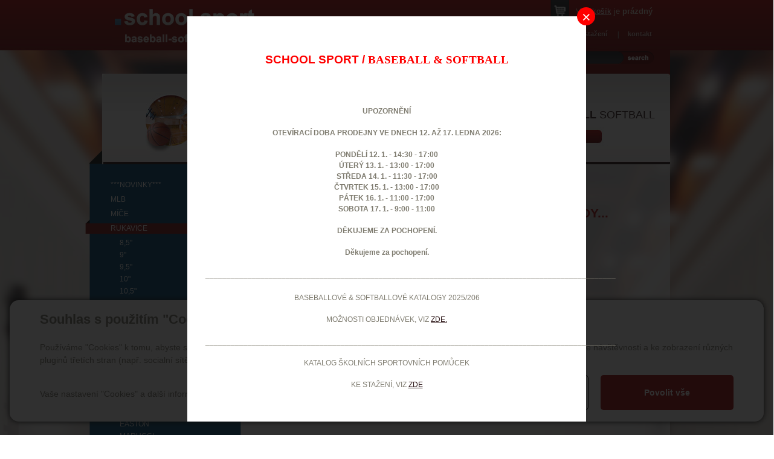

--- FILE ---
content_type: text/html; charset=utf-8
request_url: https://schoolsport.cz/produkty-10-rawlings-sure-catch-2022-detail-8566
body_size: 6220
content:

<!DOCTYPE html>
<html lang="cs">
<head id="ctl00_ctl00____head">  <meta http-equiv="Content-Type" content="text/html; charset=utf-8" />
  <meta name="rating" content="General" /> 
  <meta name="revisit-after" content="1 Day" />
  <meta name="author" content="CS Technologies s.r.o." />

  
  



<link href="/templates/css/style.min.css" rel="stylesheet" type="text/css" />




<title>
	10" Rawlings Sure Catch 2022
</title><link id="ctl00_ctl00_cssMainLink" href="templates/main/main.css" rel="stylesheet" type="text/css" /><link id="ctl00_ctl00_cssSharedLink" href="templates/css/shared.css" rel="stylesheet" type="text/css" /><link rel="shortcut icon" href="templates/main/images/favicon.ico" /><meta name="robots" content="index, follow" />
<link href="/ew/62129f58-6367-4cef-89e1-7a4d197a7cb7-cs" rel="stylesheet" type="text/css"/>
<link href="/templates/widgets/CookieOptOut/css/CookieOptOut.css?v=1728897658" rel="stylesheet" type="text/css"/>
<link href="/templates/widgets/slimbox2/slimbox2.css" rel="stylesheet" type="text/css"/>
<link href="/templates/widgets/jquery.magnific-popup/jquery.magnific-popup.css" rel="stylesheet" type="text/css"/>
<script src="/ew/pregenerated_content/widget_group_shared.js" type="text/javascript"></script>
<script src="/templates/widgets/CookieOptOut/js/CookieOptOut.js?v=1728897561" type="text/javascript"></script>
<script src="/templates/widgets/slimbox2/slimbox2.js" type="text/javascript"></script>
<script src="/templates/widgets/layoutChanger.js" type="text/javascript"></script>
<script src="/templates/js/shared.js" type="text/javascript"></script>
<script src="/templates/js/main.js" type="text/javascript"></script>
<script src="/templates/widgets/jquery.magnific-popup/jquery.magnific-popup.min.js" type="text/javascript"></script>
<script src="/WebResource.axd?d=XPqob7kEq8846uIyzgxA7ZGCZF55SrdYMHi5Y8n7H132A_QlaNvPlCE1XgztybxPt6cwg2tfYg-gQ9Njgdjy80JP_S-DE9BewBLNDNHcNws1ZyqLWneElARWIHdRq2ik-8125_Dr7WJ4jtIU5Az7_w2&amp;t=638636347357744331" type="text/javascript"></script>
<script type="text/javascript">
EwCore.applicationPath = "/"; EwCore.lang = "cs"; EwCore.masterTemplateName = "main"; EwCore.extendPageContextData({"productsList":{"viewType":"itemDetail","productId":"37e8a5fc-8c33-4e23-b459-1a70d28d34e8","productItemId":8566,"productObjId":"pli:37e8a5fc-8c33-4e23-b459-1a70d28d34e8","productTitle":"10\" Rawlings Sure Catch 2022","brand":null,"listId":"dbc354f4-7174-47dd-b76e-c7ec4155b1b0","list":"Produkty","categoryId":"db4abed5-00b3-4fea-a5f9-9d485efe51f8","categoryItemId":345,"categoryObjId":"plc:db4abed5-00b3-4fea-a5f9-9d485efe51f8","categoryName":"Rawlings","rootCategoryId":"cabcae25-f485-437c-a4d2-4edc78c16394","rootCategoryItemId":13,"rootCategoryName":"Baseball softball","secLvlCategoryId":"6c998978-bb2d-4af6-8f00-2b745379ceed","secLvlCategoryItemId":68,"secLvlCategoryName":"Rukavice","categoryPathItemId":"13/68/345","categoryPath":"Baseball softball/Rukavice/Rawlings"}});
</script>
<script src="/WebResource.axd?d=[base64]&amp;t=638636347627246458" type="text/javascript"></script>
<meta name="description" content="Dětská rukavice Rawlings SC100TBI. Doporučena pro: baseball, softball - mládež. Velikost: 10&quot; Střih: dětský. Orientační věk: 5-7 let. Materiál: 
vepřová kůže. Ruka: na levou ruku (pro praváka), na pravou ruku (pro leváka)." /><meta name="keywords" content="rawlings,sure,catch,2022" /></head>
<body>
    


    <div class="inpage_cookieOptOutForm hidden" data-nosnippet="true" style="display: none;">
        

<div id="cookieOptOutForm" class="formSkinDefault cookieOptOutForm" data-show-detailed="0" data-nosnippet="true">
    <div class="cookies-box2" data-nosnippet="true">
        <a class="cookie-button-back" data-hide-possible="true" data-detailed-condition="true" href="javascript:toggleCookieOptOutFormDetail();">Zpět</a>

        <div data-hide-possible="true" data-detailed-condition="true">
            <div><p class="h1-second">Nastavení "Cookies"</p><p>Používáme "Cookies" k tomu, abyste si návštěvu na našich stránkách maximálně užili. Mohou sloužit k personalizaci obsahu a reklam, k analýze návštěvnosti a k zobrazení různých pluginů třetích stran (např. socialní sítě, online chat). S našimi partnery z oblasti sociálních sítí, reklamy a webové analytiky současně sdílíme informace o Vašem používání stránky v anonymizované formě. <a href="http://www.google.com/policies/privacy/partners/" target="_blank">Bližší informace naleznete zde.</a></p></div>
                <div class="cookie-box__card" style="">
        <div class="cookie-card">
            <p class="h2text">Marketing</p><p>Marketingové "Cookies" slouží ke sledování chování zákazníka na webu. Jejich cílem je zprostředkovat relevantní a užitečnou reklamu pro každého individuálního uživatele, čímž jsou výhodné pro všechny. (<a href="/pages/cookies/table.aspx#marketing" target="_blank">více</a>)</p>
            <div class="cookie-button-slider__wrapper">
                <label class="cookie-button-slider">
                            <input type="checkbox" data-consent="true" id="ad_storage" />
                    <span class="cookie-slider"></span>
                </label>
            </div>
        </div>
    </div>

                <div class="cookie-box__card" style="">
        <div class="cookie-card">
            <p class="h2text">Statistika</p><p>Statistické "Cookies" pomáhají majitelům webových stránek s porozumněním toho, jak se uživatelé na jejich stránkách chovají tím, že sbírají a reportují anonymní data. (<a href="/pages/cookies/table.aspx#analytics" target="_blank">více</a>)</p>
            <div class="cookie-button-slider__wrapper">
                <label class="cookie-button-slider">
                            <input type="checkbox" data-consent="true" id="analytics_storage" />
                    <span class="cookie-slider"></span>
                </label>
            </div>
        </div>
    </div>

                <div class="cookie-box__card" style="">
        <div class="cookie-card">
            <p class="h2text">Technické</p><p>Tyto "Cookies" jsou pro funkčnost webové stránky nepostradatelné a zajišťují její fungování např. při navigaci a dostupnosti uživatelských sekcí. Tato stránka nemůže správně fungovat, pokud nejsou "Cookies" povoleny. (<a href="/pages/cookies/table.aspx#necessary" target="_blank">více</a>)</p>
            <div class="cookie-button-slider__wrapper">
                <label class="cookie-button-slider">
                        <input type="checkbox" class="readonly" data-consent="true" id="functionality_storage" onclick="return false;" checked="checked" />
                    <span class="cookie-slider"></span>
                </label>
            </div>
        </div>
    </div>

                <div class="cookie-box__card" style="display:none;">
        <div class="cookie-card">
            <p class="h2text">Personalizační</p><p>Tyto "Cookies" pomáhají především personalizovat obsah např. nabídkou konkrétních produktů dle historie vašeho procházení webu nebo podle objednávek. (<a href="/pages/cookies/table.aspx" target="_blank">více</a>)</p>
            <div class="cookie-button-slider__wrapper">
                <label class="cookie-button-slider">
                        <input type="checkbox" class="readonly" data-consent="true" id="personalization_storage" onclick="return false;" checked="checked" />
                    <span class="cookie-slider"></span>
                </label>
            </div>
        </div>
    </div>

                <div class="cookie-box__card" style="display:none;">
        <div class="cookie-card">
            <p class="h2text">Bezpečnost</p><p>Bezpečnostní neboli security "Cookies" náš web nepoužívá. (<a href="/pages/cookies/table.aspx" target="_blank">více</a>)</p>
            <div class="cookie-button-slider__wrapper">
                <label class="cookie-button-slider">
                        <input type="checkbox" class="readonly" data-consent="true" id="security_storage" onclick="return false;" checked="checked" />
                    <span class="cookie-slider"></span>
                </label>
            </div>
        </div>
    </div>

                <div class="cookie-box__card" style="">
        <div class="cookie-card">
            <p class="h2text">Uživatelské preference</p><p>Monitoruje souhlas uživatele, k poskytnutí uživatelských dat službám Googlu pro reklamní účely(<a href="/pages/cookies/table.aspx#marketing" target="_blank">více</a>)</p>
            <div class="cookie-button-slider__wrapper">
                <label class="cookie-button-slider">
                            <input type="checkbox" data-consent="true" id="ad_user_data" />
                    <span class="cookie-slider"></span>
                </label>
            </div>
        </div>
    </div>

                <div class="cookie-box__card" style="">
        <div class="cookie-card">
            <p class="h2text">Perzonalizační data</p><p>Monitoruje souhlas uživatele, k zacílení personalizovaných reklam službami (produkty) Googlu. (<a href="/pages/cookies/table.aspx#marketing" target="_blank">více</a>)</p>
            <div class="cookie-button-slider__wrapper">
                <label class="cookie-button-slider">
                            <input type="checkbox" data-consent="true" id="ad_personalization" />
                    <span class="cookie-slider"></span>
                </label>
            </div>
        </div>
    </div>

        </div>

        <div data-hide-possible="true" data-detailed-condition="false">
            <p class="h1-first">Souhlas s použitím "Cookies"</p><p>Používáme "Cookies" k tomu, abyste si návštěvu na našich stránkách maximálně užili. Mohou sloužit k personalizaci obsahu a reklam, k analýze návštěvnosti a ke zobrazení různých pluginů třetích stran (např. socialní sítě, online chat).</p> 
        </div>
        <div class="cookies-box__bottom">
            <div class="common__content">
                <p>Vaše nastavení "Cookies" a další informace najdete na stránce <a href="/pages/cookies/info.aspx?Lang=cs" target="_blank">nastavení "Cookies".</a></p>
            </div>

            <div class="cookies-box__buttons">
                
                <a class="cookie-button cookie-button--settings" data-hide-possible="true" data-detailed-condition="false" href="javascript:toggleCookieOptOutFormDetail();">Ručně upravit</a>
                <a class="cookie-button cookie-button--settings" data-hide-possible="true" data-detailed-condition="true" href="javascript:consentChosen();">Povolit vybran&#233;</a>
                <a class="cookie-button cookie-button--allow" href="javascript: consentAll();">Povolit vše</a>
            </div>
        </div>
    </div>
</div>
<script>
    var cookieOptOutFormDetailed = document.getElementById('cookieOptOutForm').getAttribute('data-show-detailed') == "1";
    var hideItems = Array.from(document.querySelectorAll('[data-hide-possible="true"]'));
    var consentItems = Array.from(document.querySelectorAll('[data-consent="true"]'));
	handleHideItems();
    function toggleCookieOptOutFormDetail() {
        cookieOptOutFormDetailed = !cookieOptOutFormDetailed;
        handleHideItems();
    }

    function handleHideItems() {
        hideItems.forEach(item => {
            var hasToBeTrue = item.getAttribute('data-detailed-condition') !== "false";
            if ((hasToBeTrue !== false && cookieOptOutFormDetailed !== false) || (hasToBeTrue !== true && cookieOptOutFormDetailed !== true)) {
                item.style.display = "block";
            } else {
                item.style.display = "none";
            }
        });
    }

    function consentChosen() {
        consentItems.forEach(item => {
            cookieOptOutSetConsent(item.id, item.checked ? "1" : "0");
        });
        cookieOptOutPost();
        $.magnificPopup.close();
    }

    function consentAll() {
        cookieOptOutSetConsentAll();
        $.magnificPopup.close();
    }

    window.addEventListener("load", function (event) {
        cookieOptOutLoad();
        //handleHideItems();
    });
</script>


    </div>

    
    <form method="post" action="/produkty-10-rawlings-sure-catch-2022-detail-8566" id="aspnetForm">
<div class="aspNetHidden">
<input type="hidden" name="__VIEWSTATE" id="__VIEWSTATE" value="" />
</div>

<div class="aspNetHidden">

	<input type="hidden" name="__EVENTTARGET" id="__EVENTTARGET" value="" />
	<input type="hidden" name="__EVENTARGUMENT" id="__EVENTARGUMENT" value="" />
</div>
    <div id="pageWrap">
        <div id="pageWrapIn">
            <div id="header">
               
                <div id="menu">
<ul class="menuMain1">
	<li class="first"><a href="/homepage">Homepage</a></li>
	<li class="hasChildNodes expanded">
		<a href="javascript:void(0)">novinky</a>
		<ul class="menuMain2">
			<li class="first"><a href="/schoolsport">Schoolsport</a></li>
			<li><a href="/baseball-softball">Baseball-Softball</a></li>
		</ul>
	</li>
	<li class="hasChildNodes expanded">
		<a href="javascript:void(0)">o n&#225;s</a>
		<ul class="menuMain2">
			<li class="first"><a href="/cs/o-nas-schoolsport">Schoolsport</a></li>
			<li><a href="/o-nas-baseball">Baseball-Softball</a></li>
		</ul>
	</li>
	<li><a href="/jak-nakupovat">jak nakupovat</a></li>
	<li><a href="/obchodni-podminky">obchodn&#237; podm&#237;nky</a></li>
	<li class="hasChildNodes expanded">
		<a href="javascript:void(0)">ke stažen&#237;</a>
		<ul class="menuMain2">
			<li class="first"><a href="/ke-stazeni">Schoolsport</a></li>
			<li><a href="/cs/ke-stazeni-baseball">Baseball-Softball</a></li>
		</ul>
	</li>
	<li class="hasChildNodes expanded">
		<a href="javascript:void(0)">kontakt</a>
		<ul class="menuMain2">
			<li class="first"><a href="/cs/kontakt-schoolsport">Schoolsport</a></li>
			<li><a href="/cs/kontakt-baseball">Baseball-Softball</a></li>
		</ul>
	</li>
</ul>
</div>

                <div class="basketTop">
                    <div id="ProductsListCartPreview">
        <a href="/pages/ProductsListOrders/Cart.aspx">Váš <span>košík</span> je <strong>prázdný</strong></a>
    
</div><script type="text/javascript">//<![CDATA[
PartialRenderControls.registerPartialRenderControlInstance('ProductsListCartPreview', 'Ew_ProductsListOrders_CartPreview', {"templateName":""}, 'Login,ProductsList,ProductsListOrders');
//]]></script>

                </div>
                <div id="search">
                     
    <div onkeypress="javascript:return WebForm_FireDefaultButton(event, &#39;ctl00_ctl00_ctl11_btn_Search&#39;)">
	
        <input name="ctl00$ctl00$ctl11$edit_Search" type="text" id="ctl00_ctl00_ctl11_edit_Search" class="input1" />
         <span class="button1"><input type="submit" name="ctl00$ctl00$ctl11$btn_Search" value=" " id="ctl00_ctl00_ctl11_btn_Search" /></span>
    
</div>

<div class="cleaner"></div>
                </div>
                <div id="nav">
                               <a class="nav01" href="/schoolsport"><strong>School</strong> sport</a> 
<!--<a class="nav02" href="/sport-obchod"><strong>Sport</strong> obchod</a>-->
<a class="nav03" href="/baseball-softball"><strong>Baseball</strong> softball</a>
                </div>
                
                <a id="logo" href="./"><img alt="" src="/templates/main/images/logo.png" /></a>
                <div id="m01"></div>                 
                <div class="cleaner"></div>
            </div>
            <div id="bcBackground">
                <div id="bcHeader">                   

                    <div id="bcFooter">
                        

<script type="text/javascript">
	$(document).ready(function() {
	  $('#pageWrap').attr('id','pageWrap2');
	});
	</script>
	
	
	<div id="boxLeft">
        <div id="leftMenu">
            
        
<!-- begin - treeBaseball -->
<ul>
	<li><a href="/produkty-novinky-831">***NOVINKY***</a></li>
	<li><a href="/produkty-mlb-794">MLB</a></li>
	<li class="hasChildNodes"><a href="/produkty-mice-71">M&#237;če</a></li>
	<li class="hasChildNodes expanded">
		<a href="/produkty-rukavice-68">Rukavice</a>
		<ul>
			<li><a href="/produkty-8-5-836">8,5&quot;</a></li>
			<li><a href="/produkty-9-628">9&quot;</a></li>
			<li><a href="/produkty-9-5-629">9,5&quot;</a></li>
			<li><a href="/produkty-10-630">10&quot;</a></li>
			<li><a href="/produkty-10-5-631">10,5&quot;</a></li>
			<li><a href="/produkty-11-633">11&quot;</a></li>
			<li><a href="/produkty-11-5-635">11,5&quot;</a></li>
			<li><a href="/produkty-11-75-636">11,75&quot;</a></li>
			<li><a href="/produkty-12-637">12&quot;</a></li>
			<li><a href="/produkty-12-25-638">12,25&quot;</a></li>
			<li><a href="/produkty-12-5-639">12,5&quot;</a></li>
			<li><a href="/produkty-12-75-640">12,75&quot;</a></li>
			<li><a href="/produkty-13-641">13&quot;</a></li>
			<li class="selected"><a href="/produkty-rawlings-345">Rawlings</a></li>
			<li><a href="/produkty-mizuno-377">Mizuno</a></li>
			<li><a href="/produkty-easton-378">Easton</a></li>
			<li><a href="/produkty-marucci-754">Marucci</a></li>
			<li><a href="/produkty-franklin-379">Franklin</a></li>
			<li><a href="/produkty-wilson-526">Wilson</a></li>
		</ul>
	</li>
	<li class="hasChildNodes"><a href="/produkty-rukavice-zadacke-69">Rukavice zad&#225;ck&#233;</a></li>
	<li class="hasChildNodes"><a href="/produkty-rukavice-1-meta-70">Rukavice 1. meta</a></li>
	<li class="hasChildNodes"><a href="/produkty-palky-softball-62">P&#225;lky softball</a></li>
	<li class="hasChildNodes"><a href="/produkty-palky-baseball-20">P&#225;lky baseball</a></li>
	<li class="hasChildNodes"><a href="/produkty-palky-baseball-drevene-67">P&#225;lky baseball dřevěn&#233;</a></li>
	<li class="hasChildNodes"><a href="/produkty-boty-108">Boty</a></li>
	<li class="hasChildNodes"><a href="/produkty-helmy-mrizky-chranice-obliceje-93">Helmy | mř&#237;žky | chr&#225;niče obličeje</a></li>
	<li class="hasChildNodes"><a href="/produkty-obleceni-98">Oblečen&#237;</a></li>
	<li class="hasChildNodes"><a href="/produkty-cepice-ksilty-101">Čepice | kšilty</a></li>
	<li class="hasChildNodes"><a href="/produkty-palkarske-rukavicky-90">P&#225;lkařsk&#233; rukavičky</a></li>
	<li class="hasChildNodes"><a href="/produkty-prislusenstvi-doplnky-105">Př&#237;slušenstv&#237; | Doplňky</a></li>
	<li class="hasChildNodes"><a href="/produkty-treninkove-pomucky-111">Tr&#233;ninkov&#233; pomůcky</a></li>
	<li class="hasChildNodes"><a href="/produkty-tasky-batohy-94">Tašky | Batohy</a></li>
	<li class="hasChildNodes"><a href="/produkty-zadacke-vybaveni-113">Zad&#225;ck&#233; vybaven&#237;</a></li>
	<li class="hasChildNodes"><a href="/produkty-rozhodci-114">Rozhodč&#237;</a></li>
	<li class="hasChildNodes"><a href="/produkty-vybaveni-hriste-115">Vybaven&#237; hřiště</a></li>
	<li class="hasChildNodes"><a href="/produkty-karticky-627">Kartičky</a></li>
</ul>

<!-- end - treeBaseball -->

    
        </div>
        <div id="leftCons">
            
        <p>
  <font size="2"><strong>PRODEJNA</strong> 
  <br />
  www.BASEBALL-SOFTBALL.cz</font> 
  <br />
  <span style='font-size: 10pt; font-family: "arial nova cond",sans-serif'>Jaselská 18<br />
  160 00 Praha 6 - Dejvice 
  <br />
  <br />
  <strong>V PRODEJNĚ NEMUSÍ BÝT<br />
  VŠE ZBOŽÍ UVEDENÉ<br />
  V E-SHOPU.</strong> 
  <br />
  <br />
  <span style='font-size: 10pt; font-family: "arial nova cond",sans-serif'><strong href="mailto:info@baseball-softball.cz">TELEFONY:<br />
  </strong></span><span style='font-size: 10pt; font-family: "arial nova cond",sans-serif'>773 337 903<br />
  602 383 848<br />
  <br />
  <strong>E-MAIL:<br />
  </strong><a>info@baseball-softball.cz</a></span><span style='font-size: 10pt; font-family: "arial nova cond",sans-serif; color: white'>: </span>
  <br />
  <br />
  </span><span style='font-size: 10pt; font-family: "arial nova cond",sans-serif'>Otevírací doba: 
  <br />
  </span><span style='font-size: 10pt; font-family: "arial nova cond",sans-serif'>Pondělí: 14-17<br />
  Ú</span><span style='font-size: 10pt; font-family: "arial nova cond",sans-serif'>terý až pátek: 11-17<br />
  </span><span style='font-size: 10pt; font-family: "arial nova cond",sans-serif'>Sobota: 9-12 </span>
</p>
    
        </div>
    </div>
    <div id="boxRight">
        <div id="boxMainPl">
			


	
	
		<br /><br /><br /><br /><br /><center><h3>Zboží je momentálně vyřazeno z nabíkdy...</h3></center><br /><br /><br /><br />
	


  

		</div>
    </div>	

                        <div class="cleaner">
                        </div>
                        
                        
                    </div>                   
                </div>
            </div>
            <div id="footerWrap">
                <div id="footer">
                    <div id="menuFooter">
<ul class="menuMainFooter">
	<li class="first"><a href="/homepage">Homepage</a></li>
	<li class="hasChildNodes"><a href="javascript:void(0)">novinky</a></li>
	<li class="hasChildNodes"><a href="javascript:void(0)">o n&#225;s</a></li>
	<li><a href="/jak-nakupovat">jak nakupovat</a></li>
	<li><a href="/obchodni-podminky">obchodn&#237; podm&#237;nky</a></li>
	<li class="hasChildNodes"><a href="javascript:void(0)">ke stažen&#237;</a></li>
	<li class="hasChildNodes"><a href="javascript:void(0)">kontakt</a></li>
</ul>
</div>

                    <div id="containerFooter">
                        Provozováno na systému <a target="_blank" href="http://www.easyweb.cz/?utm_source=footer&utm_medium=referral&utm_campaign=EW">EasyWeb</a> | <a target="_blank" href="https://www.cstechnologies.cz/?utm_source=footer&utm_medium=referral&utm_campaign=CS"><span>Tvorba eshopu </span><span>© 2026 - CS Technologies s.r.o.</span></a> | <a href="/pages/cookies/info.aspx?Lang=cs">Nastavení soukromí</a>


                    </div>
                </div>
            </div>
        </div>
    </div>
    
    <div data-custom-component="infoPopup" data-is-active="True"></div>


    
<script type="text/javascript">
//<![CDATA[
var theForm = document.forms['aspnetForm'];
if (!theForm) {
    theForm = document.aspnetForm;
}
function __doPostBack(eventTarget, eventArgument) {
    if (!theForm.onsubmit || (theForm.onsubmit() != false)) {
        theForm.__EVENTTARGET.value = eventTarget;
        theForm.__EVENTARGUMENT.value = eventArgument;
        theForm.submit();
    }
}
//]]>
</script>


<script src="/WebResource.axd?d=fMTP1jdU4-KN8C0NshUaTAuSNFpmStqjpmqvNdgZUXZQ-zXdNrn4cughEo166XP0SfA8KxVyZeKV48wsntnJ-2bzJ5o5NF0Ezg4mDnW3Foc1&amp;t=638901613900000000" type="text/javascript"></script>
</form>
    
</body>
</html>


--- FILE ---
content_type: text/html; charset=utf-8
request_url: https://schoolsport.cz/ew/ajax/get?path=InfoPopup&uniqueId=ajax-ewUniqueId-2&data=%7B%22lang%22%3A%22cs%22%2C%22masterTemplateName%22%3A%22main%22%2C%22model%22%3A%7B%22AjaxPopupIdentifier%22%3A%22ajaxPopup-ewUniqueId-1%22%7D%7D
body_size: 200
content:



<div id="ajaxInfoPopup" class="popup-window">
    <strong><span style='font-size: 14pt; font-family: "arial nova cond","sans-serif"; color: red'> 
<p align="center">
  <br />
  SCHOOL SPORT / <strong><span style='font-size: 14pt; font-family: "arial nova cond","sans-serif"; color: red'>BASEBALL
  &amp; SOFTBALL<br />
  </span></strong>
  <br />
</p>
</span></strong> 
<p align="center">
  <strong><strong><strong>UPOZORNĚNÍ</strong> 
  <br />
  <br />
  <strong><strong><strong>OTEVÍRACÍ DOBA PRODEJNY VE DNECH 12. AŽ 17. LEDNA 2026:<br />
  <br />
  PONDĚLÍ 12. 1. - 14:30 - 17:00<br />
  ÚTERÝ 13. 1. - 13:00 - 17:00<br />
  STŘEDA 14. 1. - 11:30 - 17:00<br />
  ČTVRTEK 15. 1. - 13:00 - 17:00<br />
  PÁTEK 16. 1. - 11:00 - 17:00<br />
  SOBOTA 17. 1. - 9:00 - 11:00<br />
  <br />
  </strong>DĚKUJEME ZA POCHOPENÍ.<br />
  <br />
  </strong></strong>Děkujeme za pochopení.<br />
  </strong>
  <br />
  </strong>_________________________________________________________________________________________________ 
</p>
<p align="center">
  BASEBALLOVÉ &amp;&nbsp;SOFTBALLOVÉ KATALOGY 2025/206<br />
  <br />
  MOŽNOSTI OBJEDNÁVEK, VIZ <a href="https://schoolsport.cz/novinky-katalogy-predobjednavky-2026-detail-11177">ZDE.</a> 
  <br />
  &nbsp;&nbsp; _________________________________________________________________________________________________&nbsp;&nbsp; 
  <br />
  <br />
  KATALOG ŠKOLNÍCH SPORTOVNÍCH POMŮCEK<br />
  <br />
  KE STAŽENÍ, VIZ <a href="https://schoolsport.cz/ke-stazeni">ZDE</a> 
</p>
</div>


